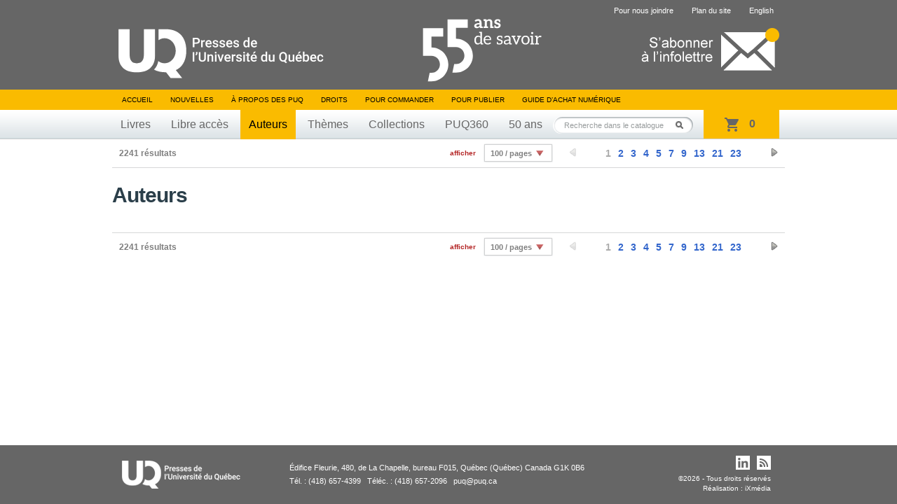

--- FILE ---
content_type: text/html; charset=UTF-8
request_url: https://puq.ca/auteurs/liste-page-52.html?nombreAuteursParPage=100
body_size: 2671
content:
<!DOCTYPE html PUBLIC "-//W3C//DTD XHTML 1.0 Transitional//EN" "http://www.w3.org/TR/xhtml1/DTD/xhtml1-transitional.dtd">
<html xmlns="http://www.w3.org/1999/xhtml" lang="fr" xml:lang="fr">

<head>
    <title>Presses de l'Université du Québec</title>
<meta http-equiv="Content-Type" content="text/html; charset=UTF-8"/>
<meta name="title" content="Presses de l'Université du Québec"/>
<meta name="description"
      content="Livres en éducation, gestion, tourisme, science politique, sciences appliquées, sciences sociales, psychologie, communications, éthique, arts, géographie et tourisme."/>
<meta name="DC.creator" content="iXmédia - http://www.ixmedia.com"/>

<meta property="og:description"
      content="Livres en éducation, gestion, tourisme, science politique, sciences appliquées, sciences sociales, psychologie, communications, éthique, arts, géographie et tourisme."/>
<meta property="og:title" content="Presses de l'Université du Québec"/>
<meta property="og:image" content="https://puq.ca/images/logo-puq-entete.png"/>

<link rel="shortcut icon" href="/favicon.ico" type="image/x-icon"/>    <link rel="stylesheet" href="/css/screen.css?v=2" type="text/css" media="screen" />
    <link rel="stylesheet" href="/css/print.css" type="text/css" media="print" />
    <link title="Fil RSS des Presses de l'Université du Québec" rel="alternate" type="application/rss+xml" href="/rss/nouvelles.xml" />

            <link rel="stylesheet" href="/js/libs/owl/owl.carousel.min.css" type="text/css" media="screen">
        <script src="https://code.jquery.com/jquery-1.12.4.min.js" integrity="sha256-ZosEbRLbNQzLpnKIkEdrPv7lOy9C27hHQ+Xp8a4MxAQ=" crossorigin="anonymous"></script>
        <script type="text/javascript" src="/js/libs/owl/owl.carousel.min.js"></script>
                    <script type="text/javascript" src="/js/jquery/jquery-1.7.2.min.js"></script>
            
    <script type="text/javascript" src="/js/jquery/jquery.easing.1.3.js"></script>
    <script type="text/javascript" src="/js/jquery/jquery.coda-slider-2.0.js"></script>
    <script type="text/javascript" src="/js/jquery/jquery.metadata.js"></script>
    <script type="text/javascript" src="/js/jquery/jquery.autocomplete.js"></script>
    <script type="text/javascript" src="/js/libs/iframeresizer.min.js"></script>
    <script type="text/javascript" src="/js/jquery/jquery.tooltip.js"></script>

            <script type="text/javascript" src="/js/jquery/jquery.bgiframe.js"></script>
    
    
    
    <script type="text/javascript" src="/js/ix.js"></script>
    <script type="text/javascript">
        var PUQ_URL = '//www.puq.ca';
    </script>
    <script type="text/javascript" src="/js/global.js"></script>
    <link href="https://cdn.jsdelivr.net/npm/select2@4.1.0-rc.0/dist/css/select2.min.css" rel="stylesheet" />
    <script src="https://cdn.jsdelivr.net/npm/select2@4.1.0-rc.0/dist/js/select2.min.js"></script>
    <!--[if IE 6]>
    <script src="/js/ie6/dd_belatedpng.js"></script>
    <script type="text/javascript" src="/js/ie6/ie6.js"></script><![endif]-->

    
                <!-- Google Tag Manager -->
            <script>
                (function(w, d, s, l, i) {
                    w[l] = w[l] || [];
                    w[l].push({
                        'gtm.start': new Date().getTime(),
                        event: 'gtm.js'
                    });
                    var f = d.getElementsByTagName(s)[0],
                        j = d.createElement(s),
                        dl = l != 'dataLayer' ? '&l=' + l : '';
                    j.async = true;
                    j.src =
                        'https://www.googletagmanager.com/gtm.js?id=' + i + dl;
                    f.parentNode.insertBefore(j, f);
                })(window, document, 'script', 'dataLayer', 'GTM-THH364D');
            </script>
            <!-- End Google Tag Manager -->
    
</head>

<body class="template-listes">

                <!-- Google Tag Manager (noscript) -->
            <noscript><iframe src="https://www.googletagmanager.com/ns.html?id=GTM-THH364D"
                    height="0" width="0" style="display:none;visibility:hidden"></iframe></noscript>
            <!-- End Google Tag Manager (noscript) -->
    
    <div id="conteneur" >
        <div id="wrap">

            <div id="entete">
                <div class="contenu">

                                            <span class="banner"></span>
                                        <a href="/"><img class="logo" src="/images/interface/logo-header.svg" height="74" alt="Presse de l'Université du Québec" /></a>
                    <a class="infolettre-cta" href="/infolettre.php"><img src="/images/interface/icon-infolettre.png" height="61" alt="S'abonner à l'infolettre" /></a>
                    <ul id="sub-nav">
                                                <li>
                                <a href="/pour-nous-joindre.php">Pour nous joindre</a>
                            </li>
                        <li>
                                <a href="/plan-du-site.php">Plan du site</a>
                            </li>                        <li>
                                <a href="/english.php" hreflang="en" lang="en">English</a>
                            </li>                    </ul>

                    <ul id="nav">
                        <li>
                            <a href="/">Accueil</a>
                        </li>
                        <li>
                                <a href="/blogue/?s=">Nouvelles</a>
                            </li>                        <li>
                                <a href="/mandat.php">À propos des PUQ</a>
                            </li>                        <li>
                                <a href="/droits-de-reproduction.php">Droits</a>
                            </li>                        <li>
                                <a href="/pour-commander-un-livre.php">Pour commander</a>
                            </li>                        <li>
                                <a href="/pour-publier.php">Pour publier</a>
                            </li>                                                <!-- <li><a id="abonnement-infolettre" href="javascript://">S'abonner à l'infolettre</a></li> -->
                        <li>
                                <a href="/livre-numerique.php">Guide d’achat numérique</a>
                            </li>                    </ul>
                    <div id="classement">
                        <ul>
                            <li>
                                    <a href="/catalogue/livres/liste.html">Livres</a>
                                </li>                            <li>
                                    <a href="/catalogue/libreacces/liste.html">Libre accès</a>
                                </li>                            <li>
                                    <a class="active" href="/auteurs/">Auteurs</a>
                                </li>                            <li>
                                    <a href="/catalogue/themes/">Thèmes</a>
                                </li>                            <li>
                                    <a href="/catalogue/collections/">Collections</a>
                                </li>                            <!-- Only one serie to show, hardcode directly to said serie -->
                            <li>
                                    <a href="/catalogue/series/liste-puq360-2.html">PUQ360</a>
                                </li>                            <li>
                                <a href="/50ans">50 ans</a>
                            </li>
                        </ul>
                    </div>
                    <!-- CART -->
                    <div class="cart-holder">
                        <div class="js-cart cart-widget" data-url="//transaction.puq.ca/ajax/cart-infos" id="cart">
                            <a href="//transaction.puq.ca/fr/?back=www.puq.ca/"
                                class="cart-widget__link">
                                <span class="js-cart-count cart-widget__count"></span>
                                <span class="js-cart-text cart-widget__label"><span class="js-pluriel"></span></span>
                            </a>
                        </div>
                    </div>
                    <div id="recherche" class="champ-recherche">
                        <form method="get" action="/recherche/">
                            <span>
                                <input class="{libele:'Recherche dans le catalogue'}" type="text" name="s" id="s"
                                    value="Recherche dans le catalogue" />
                                <button type="submit">Rechercher</button>
                            </span>
                        </form>
                    </div>
                </div>
            </div>

                                        		
		<div id="contenu">
	
				
			<div class="nav-resultat top-nav">
				<span class="nb-resultats">2241 résultats</span>

				
				<div class="pagination pagination-petite">
					<ul>
						<li class="prev prev-inactive"><a href="javascript://"></a></li>
												<li class="active"><a href="liste-page-0.html">1</a></li>
												<li><a href="liste-page-1.html">2</a></li>
												<li><a href="liste-page-2.html">3</a></li>
												<li><a href="liste-page-3.html">4</a></li>
												<li><a href="liste-page-4.html">5</a></li>
												<li><a href="liste-page-6.html">7</a></li>
												<li><a href="liste-page-8.html">9</a></li>
												<li><a href="liste-page-12.html">13</a></li>
												<li><a href="liste-page-20.html">21</a></li>
												<li><a href="liste-page-22.html">23</a></li>
												<li class="next"><a href="liste-page-1.html"></a></li>
					</ul>
				</div>
								<div class="nb-par-page">
					<span>afficher</span>
					<div class="select">
						<div>
							<p class="label"><a href="javascript://">100 / pages</a></p>
							<ul>
															
								<li><a href="liste-page-0.html?nombreAuteursParPage=20">20 / pages</a></li>
															
								<li><a href="liste-page-0.html?nombreAuteursParPage=40">40 / pages</a></li>
															
								<li><a href="liste-page-0.html?nombreAuteursParPage=60">60 / pages</a></li>
															
								<li><a href="liste-page-0.html?nombreAuteursParPage=80">80 / pages</a></li>
															
								<li><a href="liste-page-0.html?nombreAuteursParPage=100">100 / pages</a></li>
															</ul>
						</div>
					</div>					
				</div>
							</div>
	
			<h1>Auteurs</h1>
						<div class="listes">
				<ul>
										
				</ul>
			</div>
			
			<div class="nav-resultat bottom-nav">
				<span class="nb-resultats">2241 résultats</span>

								<div class="pagination pagination-petite">
					<ul>
						<li class="prev prev-inactive"><a href="javascript://"></a></li>
												<li class="active"><a href="liste-page-0.html">1</a></li>
												<li><a href="liste-page-1.html">2</a></li>
												<li><a href="liste-page-2.html">3</a></li>
												<li><a href="liste-page-3.html">4</a></li>
												<li><a href="liste-page-4.html">5</a></li>
												<li><a href="liste-page-6.html">7</a></li>
												<li><a href="liste-page-8.html">9</a></li>
												<li><a href="liste-page-12.html">13</a></li>
												<li><a href="liste-page-20.html">21</a></li>
												<li><a href="liste-page-22.html">23</a></li>
												<li class="next"><a href="liste-page-1.html"></a></li>
					</ul>
				</div>
				
				<div class="nb-par-page">
					<span>afficher</span>
					<div class="select">
						<div>
							<p class="label"><a href="javascript://">100 / pages</a></p>
							<ul>
															
								<li><a href="liste-page-0.html?nombreAuteursParPage=20">20 / pages</a></li>
															
								<li><a href="liste-page-0.html?nombreAuteursParPage=40">40 / pages</a></li>
															
								<li><a href="liste-page-0.html?nombreAuteursParPage=60">60 / pages</a></li>
															
								<li><a href="liste-page-0.html?nombreAuteursParPage=80">80 / pages</a></li>
															
								<li><a href="liste-page-0.html?nombreAuteursParPage=100">100 / pages</a></li>
															</ul>
						</div>
					</div>					
				</div>
				
			</div>

		</div>
		
	</div>		
	

</div>

<div id="pied">
	<div class="contenu">
		<a href="#"><img class="logo" src="/images/interface/logo-footer.png?v=1" alt="Presse de l'Université du Québec" /></a>

		<div id="coordonnees">
			<address>
				Édifice Fleurie, 480, de La Chapelle, bureau F015, Québec (Québec) Canada  G1K 0B6
			</address>
			<span>
				Tél.&nbsp;: (418) 657-4399&nbsp;&nbsp;&nbsp;Téléc.&nbsp;: (418) 657-2096&nbsp;&nbsp;&nbsp;&#112;&#117;&#113;&#64;&#112;&#117;&#113;&#46;&#99;&#97;
			</span>
		</div>
        <div class="droits">
            <p id="droits">
                ©2026 - Tous droits réservés<br />
                Réalisation&nbsp;: <a href="http://www.ixmedia.com/" title="Stratégie et conception Web à Québec: Design, programmation, SEO, marketing viral Web et web analytique: iXmédia.">iXmédia</a>
            </p>    
            <ul class="social-footer">
                <li><a class="social" href="https://www.linkedin.com/company/pressesuq/?originalSubdomain=ca"><img src="/images/interface/logo-linkedin.png" alt="Compte LinkedIn"/></a></li>
                <li><a class="social" href="/rss/nouvelles.xml"><img src="/images/interface/logo-rss.png"  alt="Fils RSS"/></a></li>
            </ul>
            
        </div>

	</div>
</div>

<script type="text/javascript" src="/js/libs/ixcheckout.js"></script>	
</body>
</html>

--- FILE ---
content_type: text/javascript; charset=utf-8
request_url: https://transaction.puq.ca/ajax/cart-infos?callback=jQuery17208199244218048543_1769003956442&_=1769003956559
body_size: 305
content:
/**/jQuery17208199244218048543_1769003956442({"cart":{"size":0,"sub_total":0}})